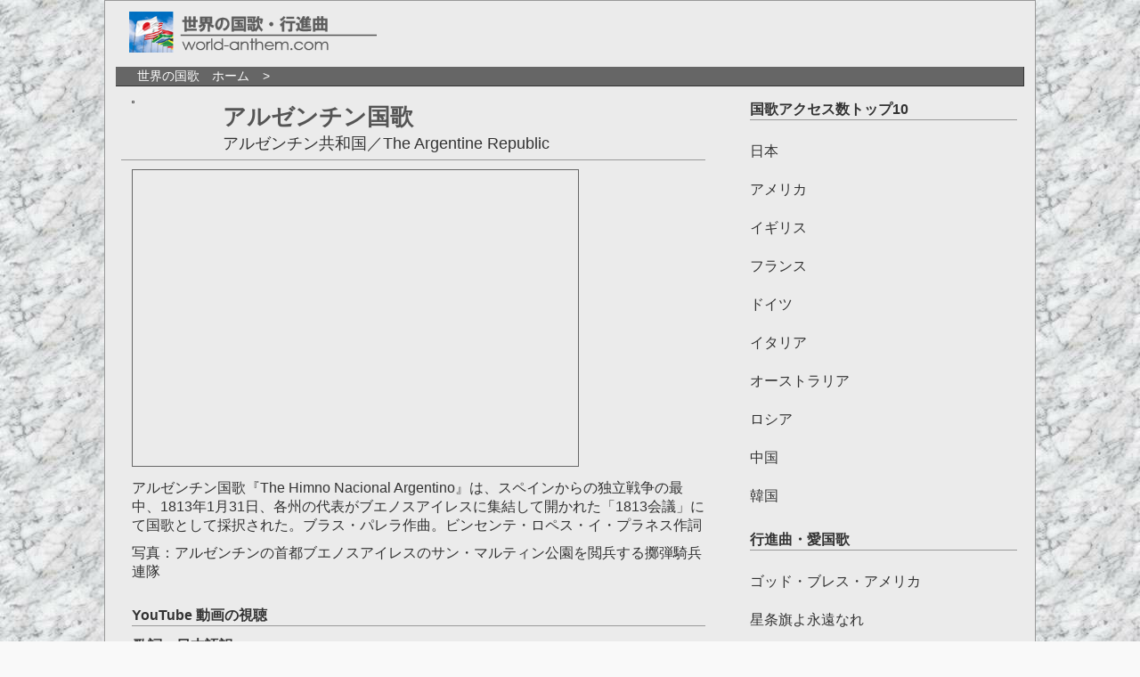

--- FILE ---
content_type: text/html; charset=utf-8
request_url: https://world-anthem.com/lyrics/argentina.htm
body_size: 3119
content:
<!DOCTYPE html>
<html lang="ja">
<head>
  
  <link rel="alternate" media="only screen and (max-width: 640px)" href="/sp/lyrics/argentina.htm">
  <title>アルゼンチン国歌　歌詞・日本語訳・試聴</title>
  <link rel="alternate" hreflang="en" href="/en/argentina.htm">
  <link href="/common/main03.css" rel="stylesheet">
</head>
<body>
  <div id="container">
    <header>
      <div id="head01">
        <a href="/index.html"><img src="/common/img/logo_anthem01.png" alt="" id="logo"></a>
        <div id="searchbox">
          
        </div>
      </div>
      <div id="ad_top"></div>
    </header>
    <div id="breadcrumb" itemprop="breadcrumb">
      <ol>
        <li>
          <a href="/index.html">世界の国歌　ホーム</a>
        </li>
      </ol>
    </div>
    <div id="content">
      <div id="article">
        <div id="titleBox">
        <h1>アルゼンチン国歌</h1>
        <h2 class="h1sub">アルゼンチン共和国／The Argentine Republic</h2>
<img src="/common/flag/argentina.gif" id="flag_main">
</div>
        <p><img src="../images/photo03/argentine02.jpg" width="500" height="332" alt=""></p>
        <p>アルゼンチン国歌『<span class="eng01" lang="es">The Himno Nacional Argentino</span>』は、スペインからの独立戦争の最中、1813年1月31日、各州の代表がブエノスアイレスに集結して開かれた「1813会議」にて国歌として採択された。ブラス・パレラ作曲。ビンセンテ・ロペス・イ・プラネス作詞</p>
        <p>写真：アルゼンチンの首都ブエノスアイレスのサン・マルティン公園を閲兵する擲弾騎兵連隊</p>
        <div class="inside_ad" id="inside01">
           
          
        </div>
        <h2>YouTube 動画の視聴</h2>
        <div class="youtube01" id="midi01">
          
        </div>
        <h4>歌詞・日本語訳</h4>
        <p class="eng01" lang="es">Oid, mortales, el grito sagrado:<br>
        "!Libertad, libertad, libertad!"<br>
        Oid el ruido de rotas cadenas,<br>
        ved en trono a la noble igualdad.</p>
        <p>衆諸よ　聖なる声を聞け<br>
        「自由を　自由を　自由を！」<br>
        聞け　鎖の壊れる音を<br>
        見よ　気高い自由が王座に就くさまを</p>
        <p class="eng01" lang="es">Ya su trono dignisimo abrieron<br>
        las Provincias Unidas del Sud<br>
        y los libres del mundo responden:</p>
        <p>南部諸州が連帯し<br>
        誉れ高き王位を今こそ示さん<br>
        そして世界の自由の民が応える</p>
        <p class="eng01" lang="es">"Al gran pueblo argentino, !salud!<br>
        Al gran pueblo argentino, !salud!"<br>
        Y los libres del mundo responden:<br>
        "Al gran pueblo argentino, !salud!"</p>
        <p>「アルゼンチンの偉大なる民よ、敬礼！」<br>
        「アルゼンチンの偉大なる民よ、敬礼！」<br>
        そして世界の自由の民が応える<br>
        「アルゼンチンの偉大なる民よ、敬礼！」</p>
        <p class="eng01" lang="es">Estribillo<br>
        Sean eternos los laureles<br>
        que supimos conseguir,<br>
        que supimos conseguir.<br>
        Coronados de gloria vivamos...<br>
        !o juremos con gloria morir!,<br>
        !o juremos con gloria morir!,<br>
        !o juremos con gloria morir!</p>
        <p>＜コーラス＞</p>
        <p>名誉よ永遠なれ<br>
        我等は勝利の術（すべ）を知っている<br>
        栄冠と共に生きよう<br>
        さもなくば名誉ある死を誓わん！</p>
        <h2>国家データ</h2>
        <table id="datatable01">
          <tr>
            <th>首都</th>
            <td>ブエノスアイレス Buenos Aires（2001年）</td>
          </tr>
          <tr>
            <th>面積</th>
            <td>約2,780,000平方ｋｍ（2001年）</td>
          </tr>
          <tr>
            <th>人口</th>
            <td>約3690万人（2001年）</td>
          </tr>
        </table>
        <div id="inside_bottom"></div>
      </div>
      <div id="under_article">
        <div id="bottom01">
          <div class="ib01">
             
            
          </div>
          <div class="ib02">
             
            
          </div>
        </div>
      </div>
    </div>
    <div id="sidebar">
      <div id="ad_side01" class="side_ad">
         
        
      </div>
      <h2>国歌アクセス数トップ10</h2>
      <ul>
        <li>
          <a href="/lyrics/japan.htm">日本</a>
        </li>
        <li>
          <a href="/lyrics/usa.htm">アメリカ</a>
        </li>
        <li>
          <a href="/lyrics/uk.htm">イギリス</a>
        </li>
        <li>
          <a href="/lyrics/france.htm">フランス</a>
        </li>
        <li>
          <a href="/lyrics/germany.htm">ドイツ</a>
        </li>
        <li>
          <a href="/lyrics/italy.htm">イタリア</a>
        </li>
        <li>
          <a href="/lyrics/australia.htm">オーストラリア</a>
        </li>
        <li>
          <a href="/lyrics/russia.htm">ロシア</a>
        </li>
        <li>
          <a href="/lyrics/china.htm">中国</a>
        </li>
        <li>
          <a href="/lyrics/korea.htm">韓国</a>
        </li>
      </ul>
      <h2><a href="/march/index.html">行進曲・愛国歌</a></h2>
      <ul>
        <li>
          <a href="/march/god-bless-america.html">ゴッド・ブレス・アメリカ</a>
        </li>
        <li>
          <a href="/march/stars-stripes-forever.html">星条旗よ永遠なれ</a>
        </li>
        <li>
          <a href="/march/rule-britannia.htm">ルール・ブリタニア</a>
        </li>
        <li>
          <a href="/march/panzerlied.htm">パンツァーリート（戦車隊の歌）</a>
        </li>
        <li>
          <a href="/march/alte-kameraden-march.htm">旧友</a>
        </li>
        <li>
          <a href="/march/gunkan.htm">軍艦マーチ</a>
        </li>
        <li>
          <a href="/march/finlandia.html">フィンランディア</a>
        </li>
        <li>
          <a href="/march/ceddin.htm">ジェッディン・デデン</a>
        </li>
        <li>
          <a href="/march/index.html">世界の行進曲・愛国歌 一覧</a>
        </li>
      </ul>
      <h2>CD・書籍</h2>
      <ul>
        <li>
          <a href="../cd.html">国歌CD</a>
        </li>
        <li>
          <a href="../book.html">国歌の本・図鑑</a>
        </li>
      </ul>
      <h2>関連サイト</h2>
      <ul>
        <li>
          <a href="http://www.worldfolksong.com/" target="_blank" rel="nofollow">世界の民謡・童謡</a>
        </li>
        <li>
          <a href="http://www.worldfolksong.com/classical/index.html" target="_blank" rel="nofollow">有名なクラシック音楽</a>
        </li>
        <li>
          <a href="" target="_blank" rel="nofollow">フィギュアスケートの曲</a>
        </li>
        <li>
          <a href="" target="_blank" rel="nofollow">サッカーの歌・公式ソング</a>
        </li>
      </ul>
      <h2><span class="sponsor">スポンサーリンク</span></h2>
      <div id="ad_side02" class="side_ad">
         
        
      </div>
    </div>
    <footer>
      <div id="inside_footer"></div>
      <div id="inside_footer02">
        <script type="text/javascript">
        rakuten_design="slide";rakuten_affiliateId="0acbdb3b.1725d145.0b8111dd.242d2c46";rakuten_items="ranking";rakuten_genreId=0;rakuten_size="728x200";rakuten_target="_blank";rakuten_theme="gray";rakuten_border="on";rakuten_auto_mode="on";rakuten_genre_title="off";rakuten_recommend="on";
        </script>
      </div>
<span id="copyright">copyright ©<span id="yearC">2010</span>世界の国歌・行進曲 All rights reserved.</span>
    </footer>
  </div>
  <script src="//ajax.googleapis.com/ajax/libs/jquery/1.10.2/jquery.min.js"></script>
  <script type="text/javascript" src="/common/common.js"></script>
<script defer src="https://static.cloudflareinsights.com/beacon.min.js/vcd15cbe7772f49c399c6a5babf22c1241717689176015" integrity="sha512-ZpsOmlRQV6y907TI0dKBHq9Md29nnaEIPlkf84rnaERnq6zvWvPUqr2ft8M1aS28oN72PdrCzSjY4U6VaAw1EQ==" data-cf-beacon='{"version":"2024.11.0","token":"16390d96fce44e46a825d2e01dcd0a86","r":1,"server_timing":{"name":{"cfCacheStatus":true,"cfEdge":true,"cfExtPri":true,"cfL4":true,"cfOrigin":true,"cfSpeedBrain":true},"location_startswith":null}}' crossorigin="anonymous"></script>
</body>
</html>


--- FILE ---
content_type: text/css; charset=
request_url: https://world-anthem.com/common/main03.css
body_size: 2167
content:
@charset "utf-8";
/******* reset *******/
html, body, div, span, object, iframe,h1, h2, h3, h4, h5, h6, p, blockquote, pre,abbr, address, cite, code,del, dfn, em, img, ins, kbd, q, samp,small, strong, sub, sup, var,b,i,dl, dt, dd, ol, ul, li,fieldset, form, label, legend,table, caption, tbody, tfoot, thead, tr, th, td,article, aside, canvas, details, figcaption, figure, 
footer, header, hgroup, menu, nav, section, summary,time, mark, audio, video {
    margin:0;
    padding:0;
    border:0;
    outline:0;
    font-size:100%;
    vertical-align:baseline;
    background:transparent;
}
article,aside,details,figcaption,figure,
footer,header,hgroup,menu,nav,section { display:block;}
nav ul { list-style:none;}
table { border-collapse:collapse;border-spacing:0;}
del { text-decoration: line-through;}
input, select { vertical-align:middle;}
blockquote, q { quotes:none;}
blockquote:before, blockquote:after,
q:before, q:after { content:'';content:none;}
a {
    margin:0;
    padding:0;
    font-size:100%;
    vertical-align:baseline;
    background:transparent;
}
hr {
    display:block;
    height:1px;
    border:0;   
    border-top:1px solid #cccccc;
    margin:1em 0;
    padding:0;
}
/******* reset END *******/
/*** layout ***/
body {
	font-family:'Meiryo', 'メイリオ', Verdana,'Hiragino Kaku Gothic Pro','ヒラギノ角ゴ Pro W3','ＭＳ Ｐゴシック',sans-serif;
	background-color: #F9F9F9;
	color:#333;
	background-image:url(img/bg_image2.jpg);
}
#head01 { margin:12px 0 12px 0;}
#logo { height:46px; width:auto; float:left; margin-left:15px; border:none;}
#searchbox { width: 350px; float:right;margin:12px 8px 0 0; text-align:right;}
#head01:after {
	visibility: hidden;
	display: block;
	font-size: 0;
	content: " ";
	clear: both;
	height: 0;
}
#container {
	width: 1020px;
	border:1px solid #999;
	margin:0 auto;
	background-color: #EBEBEB;
	padding:0 12px;
}
#sidebar { width:304px; float:left;padding:0 0 0 6px; }
#content { width:696px; float:left; margin-left:6px; margin-right:0;}
#article { width:656px; margin-bottom:20px;}
#under_article { margin:10px 0 12px 0;}
footer { clear:both; width:100%; font-size:92%; padding-bottom:0;}
#yearC { margin:0 8px;}
#copyright { display:block; margin:8px 10px 10px 15px;}
/*** heading ***/
h1 { font-size:26px; margin: 10px 0 0 0; line-height:1.4; color:#555;}
h2 { margin:12px 0 12px 12px; border-bottom:1px solid #999; clear:both; padding-top:0;}
h4 { margin:10px 0 10px 14px;}
.movie_title01 { font-weight:normal; margin:10px 0 8px 8px; clear:both;}
/*** titleBox ***/
#titleBox, #titleBox02 { border-bottom:1px solid #999; margin-top:10px; margin-bottom:10px; padding-left:12px;}
#titleBox { padding-left:114px; position:relative;}
#flag_main { position:absolute; top:0; left:12px; border:1px solid #666;}
.h1sub { border:none; font-weight:normal; font-size:18px;margin:0; padding-bottom:6px; padding-left:0;}
/*** article ***/
a { padding:6px 0;}
p { margin: 0 0 10px 12px;}
.cap01 { display:block; float:right; width:200px; height:auto; margin:0 0 10px 10px;}
.cap01 img { margin-bottom:6px;}
.box01 { text-align:center;border:1px solid #999; display:block; width:90%;}
.right, .right01 { float:right; margin:0 0 14px 12px;}
.left { float:left; margin:0 15px 10px 0;}
.white { border:1px solid #999;}
.date { margin-left:8px; font-size:86%; color:#666;}
h2 .date { font-size:70%;}
.lyrics { width:96%;}
img { border:1px solid #666;}
/*** link ***/
a:link, a:visited {	color:#333333;text-decoration:underline;}
a:hover, a:active { color:#FFFFFF;background-color:#666666;}
h2 a { text-decoration:none;}
.navi { display:block; width:100%; height:100%; text-decoration:none;}
/*** list ***/
ul { margin:15px 0 0 12px;}
li { list-style:none; margin:0 0 15px 0;}
dl { margin-bottom:10px;}
dt { margin: 10px 0 4px 12px; font-weight:bold;}
#content dt a { text-decoration:none; padding:6px 2px 6px 0;}
dd { margin: 0 0 0 12px;}
.author, .source { display:block; border-top:1px dotted #CCC; font-size:90%; text-align:right; padding-top:4px; margin-top:6px;}
.source { color:#999; font-size:76%;}
.author:before { content:"by ";}
.source:before { content:"出典：";}
/*** sidebar ***/
#sidebar li { padding:4px 8px 6px 4px; margin:0;}
#sidebar h2 { margin:10px 0 8px 4px;}
.sponsor { font-size:90%;}
#sidebar a { display:block; width:100%; height:100%; padding:6px 0 6px 0; text-decoration:none;}
#sidebar h2 a {padding-bottom:0;}
#sidebar ul { margin-left:0;}
/*** breadcrumb ***/
#breadcrumb ol li { list-style-type: none; border:none; margin:0; font-size:100%; display: inline; padding:0 6px 0 0;}
#breadcrumb ol li:after { content: ">"; padding-left:7px;}
#breadcrumb a { padding:1px 4px; text-decoration:none;}
#breadcrumb a:link,
#breadcrumb a:visited { color:#FFF;}
#breadcrumb a:hover,
#breadcrumb a:active { background-color:#FFF; color:#333;}
#breadcrumb, footer {
	background-color: #666;
	color:#FFF;
	padding: 2px 3px 1px 8px;
	margin-bottom:6px;
	clear:both;
	font-size:92%;
	}
#breadcrumb { border-bottom:1px solid #333; border-right:1px solid #333; font-size:86%; padding-left:20px;}
footer { padding:2px 0 4px 0; vertical-align:middle; margin-bottom:0;}
/*** ad ***/
.inside_ad { margin:28px 0 20px 12px;}
.side_ad { margin: 10px 0 10px 0;}
#inside_footer { margin:12px 0 3px 20px;}
#ad_top { padding: 4px 0 0 10px;}
#ad_bottom { margin:12px 0 10px 10px; clear:both;}
.ib01, .ib02 { display: inline-block;*display: inline;*zoom: 1; width:336px; height:280px;}
.ib01 { margin-right:4px; margin-left:10px;}
#inside_footer02 { margin:12px 0 10px 16px;}
.app01 { display:inline-block;overflow:hidden;background:url(https://linkmaker.itunes.apple.com/htmlResources/assets/ja_jp//images/web/linkmaker/badge_appstore-lrg.png) no-repeat;width:135px;height:40px;}
#ad_footer { margin:5px 0 3px 18px;}
.youtube_left, .youtube01{ margin: 8px 0 10px 12px;}
.caption { margin-bottom:6px;}
.itunes_img { display:inline-block;overflow:hidden;background:url(https://linkmaker.itunes.apple.com/htmlResources/assets/ja_jp//images/web/linkmaker/badge_itunes-lrg.png) no-repeat;width:110px;height:40px;}
/***** amazon table *****/
table.cd01 {
	width:96%;
	margin:10px 0 10px 12px;
	clear:both;
	}
table.cd01 td {vertical-align:top;}
table.cd01 td#leftTD { width:180px; }
table.cd01 dt a { display: block; width: 100%; padding:10px 0; }
table.cd01 dt { list-style:none; text-align: left; margin:0; font-weight:bold; }
table.cd01 dt, table.cd01 dd { font-size:100%; padding-left:8px; margin-left:0;}
table.cdads01 {
	border:2px dotted #999999;
	padding:3px 0;
	margin: 8px 0 8px 2px;
	width:96%;
	}
table.cdads01 tr,table.cdads01 td { vertical-align:top;}
table.cdads01 p { padding:0 2px 0 0;margin:0;}
td.cdadsleft {
	width:140px;
	text-align: right;
	padding-right:8px;
	vertical-align:top; /* Opera対策 */
	}
td.cdadsleft img { border: 0;}
p.underbar01, p.cd_bar_dot {
	border-bottom:2px dotted #999999;
	margin-bottom: 15px;
	}
/***** data table *****/
table { clear:both;text-align:left;}
#datatable01 { width:540px;margin:5px 0px 5px 10px;}
#datatable01 td { padding:0 0 5px 0;vertical-align:top;}
#datatable01 th { font-weight:normal;vertical-align:top;}
